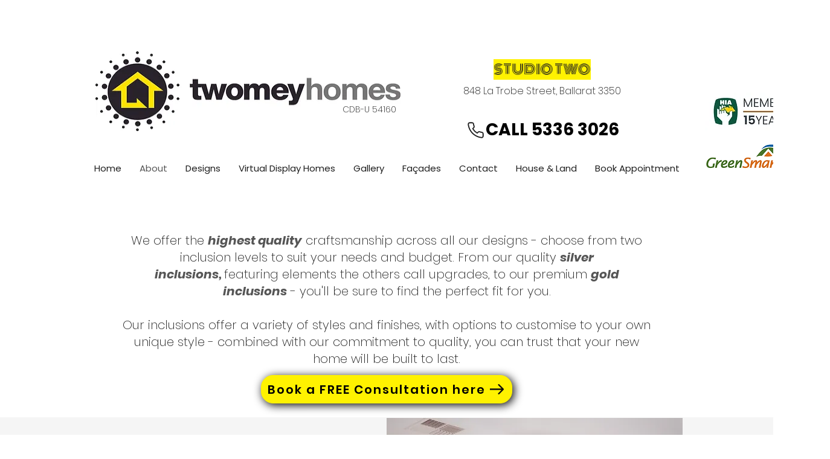

--- FILE ---
content_type: text/html; charset=UTF-8
request_url: https://s.trkcall.com/v4/997781346148697/user2
body_size: -27
content:
2ac07c4452cb47259e1a6f-997781346148697

--- FILE ---
content_type: text/html; charset=UTF-8
request_url: https://s.trkcall.com/v3/?code=99778&da=none&p=https%3A%2F%2Fwww.twomeyhomes.com.au%2Finclusions&m=(none)&s=(direct)&usr=1987872889.1769783124&tid=G-Z60YNQH4J5
body_size: -37
content:
PAGE-99778-1987872889.1769783124